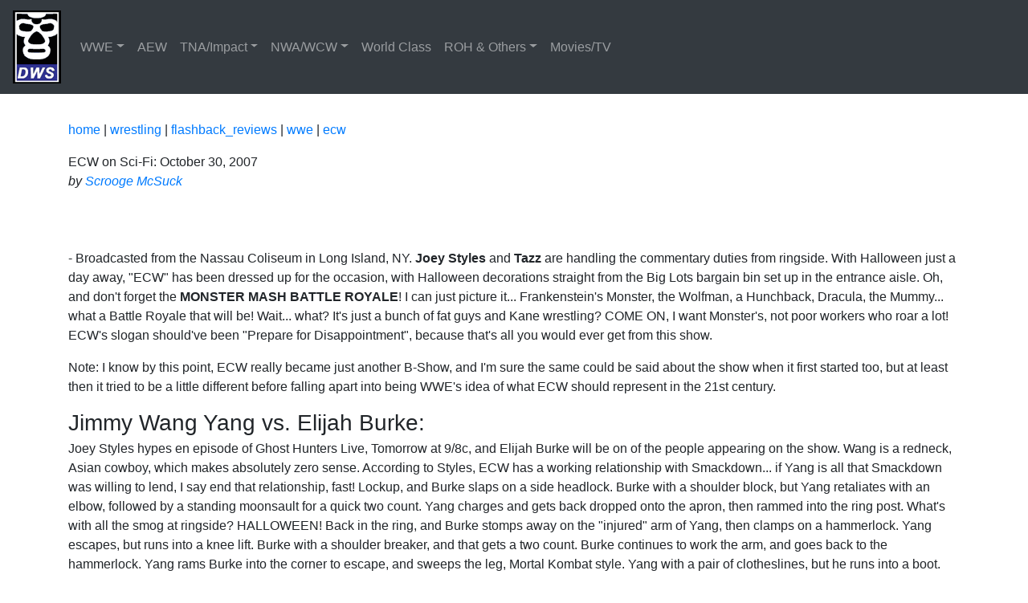

--- FILE ---
content_type: text/html; charset=UTF-8
request_url: http://www.dawrestlingsite.com/wrestling/flashback_reviews/wwe/ecw/ecw_103097.php
body_size: 8949
content:

<!DOCTYPE HTML PUBLIC "-//W3C//DTD HTML 4.0 Transitional//EN">
<HTML>
 <HEAD>
  <TITLE> ECW on Sci-Fi: October 30, 2007 </TITLE>
<META NAME="Keywords" CONTENT="ECW reviews, CM Punk, Sci Fi Network, Elijah Burke, Monster Mash Battel Royale, Kane, Big Daddy V" />
 <!-- Bootstrap -->
 <meta charset="utf-8">
    <meta http-equiv="X-UA-Compatible" content="IE=edge">
    <meta name="viewport" content="width=device-width, initial-scale=1">
    <link href="/media/css/bootstrap-4.0.1.css" rel="stylesheet">
  </head>
  <body>
    <nav class="navbar navbar-expand-lg navbar-dark bg-dark">
      <a class="navbar-brand" href="/"><img src="/media/images/dws-logo.gif" width="60" height="91" alt="Da Wrestling Site"></a>
      <button class="navbar-toggler" type="button" data-toggle="collapse" data-target="#navbarSupportedContent" aria-controls="navbarSupportedContent" aria-expanded="false" aria-label="Toggle navigation">
      <span class="navbar-toggler-icon"></span>
      </button>
      <div class="collapse navbar-collapse" id="navbarSupportedContent">
        <ul class="navbar-nav mr-auto">
         
          <li class="nav-item dropdown">
            <a class="nav-link dropdown-toggle" href="/wrestling/flashback_reviews/wwe/" id="navbarDropdown" role="button" data-toggle="dropdown" aria-haspopup="true" aria-expanded="false"><nobr>WWE</a>
            <div class="dropdown-menu" aria-labelledby="navbarDropdown">
              <a class="dropdown-item" href="/wrestling/flashback_reviews/wwe/raw/">RAW</a>
              <a class="dropdown-item" href="/wrestling/flashback_reviews/wwe/smackdown/">Smackdown!</a>
			  <a class="dropdown-item" href="/wrestling/flashback_reviews/wwe/NXT/">NXT</a>
			  <a class="dropdown-item" href="/wrestling/flashback_reviews/wwe/205-Live/">205 Live</a>
		      <a class="dropdown-item" href="/wrestling/flashback_reviews/wwe/wrestlemania/">WrestleMania</a>
              <a class="dropdown-item" href="/wrestling/flashback_reviews/wwe/royal-rumble/">Royal Rumble</a>
			  <a class="dropdown-item" href="/wrestling/flashback_reviews/wwe/summerslam/">SummerSlam</a>
			  <a class="dropdown-item" href="/wrestling/flashback_reviews/wwe/survivor-series/">Survivor Series</a>
              <a class="dropdown-item" href="/wrestling/flashback_reviews/wwe/other_ppv/">Other PPVs</a>
				<div class="dropdown-divider"></div>
			  <a class="dropdown-item" href="/wrestling/flashback_reviews/wwe/superstars">Superstars</a>
			  <a class="dropdown-item" href="/wrestling/flashback_reviews/wwe/main-event">Main Event (2012-)</a>
			  <a class="dropdown-item" href="/wrestling/flashback_reviews/wwe/wwf-wrestling-challenge/">Wrestling Challenge</a>
		      <a class="dropdown-item" href="/wrestling/flashback_reviews/wwe/snme-main-event/">Saturday Night's Main Event</a>
			  <a class="dropdown-item" href="/wrestling/flashback_reviews/wwe/house_shows/">Old School House Shows</a>
			  <a class="dropdown-item" href="/wrestling/flashback_reviews/wwe/ptw/">Prime Time Wrestling</a>
			  <a class="dropdown-item" href="/wrestling/flashback_reviews/wwe/ecw/">(WWE) ECW</a>
			  <a class="dropdown-item" href="/wrestling/flashback_reviews/wwe/heat/">Sunday Night Heat</a>
			  <a class="dropdown-item" href="/wrestling/flashback_reviews/wwe/shotgun-saturday-night/">Shotgun Saturday Night</a>
			  <a class="dropdown-item" href="/wrestling/flashback_reviews/wwe/coliseum-videos/">Coliseum Videos and DVDs</a>
			  <a class="dropdown-item" href="/wrestling/flashback_reviews/wwe/tuesday-night-titans/">Tuesday Night Titans</a>
			  <a class="dropdown-item" href="/wrestling/flashback_reviews/wwe/misc/">Miscellaneous</a></nobr>
            </div>
			  
          </li>
		<li class="nav-item">
            <a class="nav-link dropdown" href="/wrestling/flashback_reviews/aew/">AEW</a>
          </li>
		  <li class="nav-item dropdown">
            <a class="nav-link dropdown-toggle" href="/wrestling/flashback_reviews/tna/" id="navbarDropdown" role="button" data-toggle="dropdown" aria-haspopup="true" aria-expanded="false"><nobr>TNA/Impact</a>
			   <div class="dropdown-menu" aria-labelledby="navbarDropdown">
			  <a class="dropdown-item" href="/wrestling/flashback_reviews/tna/impact/">Impact (weekly)</a>
			  <a class="dropdown-item" href="/wrestling/flashback_reviews/tna/tna_ppv/">PPVs</a></nobr>
            </div>
          </li>
          <li class="nav-item dropdown">
            <a class="nav-link dropdown-toggle" href="/wrestling/flashback_reviews/nwa-wcw/" id="navbarDropdown" role="button" data-toggle="dropdown" aria-haspopup="true" aria-expanded="false"><nobr>NWA/WCW</a>
			   <div class="dropdown-menu" aria-labelledby="navbarDropdown">
			  <a class="dropdown-item" href="/wrestling/flashback_reviews/nwa-wcw/world-championship-wrestling/">World Championship Wreslting</a>
			  <a class="dropdown-item" href="/wrestling/flashback_reviews/nwa-wcw/nitro/">Nitro</a>
			  <a class="dropdown-item" href="/wrestling/flashback_reviews/nwa-wcw/starcade/">Starrcade</a>
			  <a class="dropdown-item" href="/wrestling/flashback_reviews/nwa-wcw/great-american-bash/">Great American Bash</a>
		      <a class="dropdown-item" href="/wrestling/flashback_reviews/nwa-wcw/halloween-havoc/">Halloween Havoc</a>  
			  <a class="dropdown-item" href="/wrestling/flashback_reviews/nwa-wcw/clash-champions/">Clash of the Champions</a>
			  <a class="dropdown-item" href="/wrestling/flashback_reviews/nwa-wcw/other/">OTHER Stuff</a></nobr>
            </div>
          </li>
		  <li class="nav-item">
            <a class="nav-link dropdown" href="/wrestling/flashback_reviews/world_class/"><nobr>World Class</nobr></a>
          </li>
		 <li class="nav-item dropdown">
            <a class="nav-link dropdown-toggle" href="/wrestling/flashback_reviews/roh/" id="navbarDropdown" role="button" data-toggle="dropdown" aria-haspopup="true" aria-expanded="false"><nobr>ROH & Others</nobr></a>
			<div class="dropdown-menu" aria-labelledby="navbarDropdown">
			  <a class="dropdown-item" href="/wrestling/flashback_reviews/roh/">Ring of Honor</a>
			  <a class="dropdown-item" href="/wrestling/flashback_reviews/other/">Others</a></nobr>
            </div>
          </li>
		 <li class="nav-item">
            <a class="nav-link dropdown" href="/entertainment/list_movies.php">Movies/TV&nbsp;</a>
          </li>
        </ul>
      </div>

    </nav>
    <div class="container mt-3">
	  <span class='bc0'><a href='/'>home</a> |</span> <span class='bc1'><a href='/wrestling/'>wrestling</a> |</span> <span class='bc2'><a href='/wrestling/flashback_reviews/'>flashback_reviews</a> |</span> <span class='bc3'><a href='/wrestling/flashback_reviews/wwe/'>wwe</a> |</span> <span class='bc4'><a href='/wrestling/flashback_reviews/wwe/ecw/'>ecw</a></span><P><p>
<span class="headline">ECW on Sci-Fi: October 30, 2007</span><br>
<i>by <a href="/blogs/scrooge/">Scrooge McSuck</a></i>
<p>
<iframe src="http://www.facebook.com/plugins/like.php?href=http%3A%2F%2Fwww.dawrestlingsite.com%2Fwrestling%2Fflashback_reviews%2Fwwe%2F%ecw%2Fecw_103007.php&amp;layout=button_count&amp;show_faces=true&amp;width=200&amp;action=like&amp;colorscheme=light&amp;height=40" scrolling="no" frameborder="0" style="border:none; overflow:hidden; width:200px; height:40px;" allowTransparency="true"></iframe>
<p>
- Broadcasted from the Nassau Coliseum in Long Island, NY. <strong>Joey Styles</strong> and <strong>Tazz</strong> are handling the commentary duties from ringside. With Halloween just a day away, "ECW" has been dressed up for the occasion, with Halloween decorations straight from the Big Lots bargain bin set up in the entrance aisle. Oh, and don't forget the <strong>MONSTER MASH BATTLE ROYALE</strong>! I can just picture it... Frankenstein's Monster, the Wolfman, a Hunchback, Dracula, the Mummy... what a Battle Royale that will be! Wait... what? It's just a bunch of fat guys and Kane wrestling? COME ON, I want Monster's, not poor workers who roar a lot! ECW's slogan should've been "Prepare for Disappointment", because that's all you would ever get from this show.

<P>
Note: I know by this point, ECW really became just another B-Show, and I'm sure the same could be said about the show when it first started too, but at least then it tried to be a little different before falling apart into being WWE's idea of what ECW should represent in the 21st century.

<p><H2>Jimmy Wang Yang vs. Elijah Burke:</H2>
Joey Styles hypes en episode of Ghost Hunters Live, Tomorrow at 9/8c, and Elijah Burke will be on of the people appearing on the show. Wang is a redneck, Asian cowboy, which makes absolutely zero sense. According to Styles, ECW has a working relationship with Smackdown... if Yang is all that Smackdown was willing to lend, I say end that relationship, fast! Lockup, and Burke slaps on a side headlock. Burke with a shoulder block, but Yang retaliates with an elbow, followed by a standing moonsault for a quick two count. Yang charges and gets back dropped onto the apron, then rammed into the ring post. What's with all the smog at ringside? HALLOWEEN! Back in the ring, and Burke stomps away on the "injured" arm of Yang, then clamps on a hammerlock. Yang escapes, but runs into a knee lift. Burke with a shoulder breaker, and that gets a two count. Burke continues to work the arm, and goes back to the hammerlock. Yang rams Burke into the corner to escape, and sweeps the leg, Mortal Kombat style. Yang with a pair of clotheslines, but he runs into a boot. Burke to the top rope, and he gets nailed coming off with a spinning heel kick. Yang covers, but only gets two. Yang teases a moonsault, then misses a charge. Burke posts the shoulder of Yang, again, then charges in with the Elijah Express for the three count at 4:45. For a 5-minute match, not bad. It's nice to see someone commit to working a specific formula for the match, in terms of working a body part, and having that actually build into the finish. I remember capping Velocity back in the day, and Jimmy Yang (then known as Akio) always seemed to have good performances.

<p>
- <strong>Kane</strong> is standing by to hype the Monster Mash Battle Royal. I'd consider Kane the only true "monster" of the group, and he happens to be the only babyface in the match, too. Kane is like a B-movie horror character... so cheesy most of the time (unmasked era), but still somewhat entertaining, usually.

<p>
- <strong>Raw Rewind</strong>! William Regal pronounces Triple H as "Triple Haitch", and he has to compete in a match against Umaga and Randy Orton. Triple H with the old cliche, if I go down, you go down with me. I honestly don't remember much from this era, so I don't have any clue what the program was. Out of nowhere comes Shawn Michaels to make the save... did DX reunite, again???

<p>
- <strong>Nunzio</strong> is hanging around backstage, dressed up as a Vampire. I thought Dracula was Romanian, not a Full Blooded Italian. He's got a bunch of trick or treaters with him, and they come across such child-friendly characters like <strong>Balls Mahoney</strong> (Nuetered Balls, that is), <strong>C.M. Punk</strong>, the reigning ECW Champion, and last but not least... <strong>The Boogeyman</strong>. Wait, why wasn't THE BOOGEYMAN in the Monster Mash Battle Royal? He gives all the little kiddies a handful of worms. This guy truely was disgusting, but still entertaining to watch, in a horrible bus accident filled with nuns kind of way.

<P><h2>Extreme Halloween Rules Match!<br />
Tommy Dreamer vs. Count Nunzio:</h2>
Poor Tommy Dreamer... as a WWF fan, I really don't have that much appreciation for him, but I'm sure true ECW fans are sad to see him clinging onto the "ECW" name so much, being a complete scrub for most of the time of the "ECW" revival, and hanging around well past the point it could be considered an alternative program compared to the rest of the WWE programs. Dreamer comes to the ring, dressed as Paul E. Dangerously, and Nunzio is still rocking the Dracula costume. Dreamer nails Nunzio with a clothesline after no-selling a boot to the padded gut. Dreamer slams Nunzio face-first into the canvas for a two count. Nunzio with a baseball slide on Dreamer, but he misses a plancha. Dreamer with a pumpkin, and he bashes Nunzio across the head with it. Dreamer downs some whipped cream, grabs a Pumpkin pie, and charges off the apron, and creams Nunzio... quite literally. Dreamer puts his Yankee cap back on, and gets rammed into the post for it. Nunzio with a couple of apples, and he beans Dreamer with them. Nunzio charges with the pumpkin, but slips on something and gets dunked into the apple bobbing bucket. Dreamer dumps the contents on himself, and the action heads back in the ring. Dreamer with a large cell-phone (from 1995, of course) and he bashes Nunzio with it. Dreamer slams the bucket on Nunzio's face, then baseball slides it into Nunzio, hanging in the Tree of Woe. Dreamer with a DDT, and it's over at 3:33. That was quite an entertaining garbage brawl. It looked like fun, and it was very fun to watch.

<P>
- Hype video with a very poor man's Boris Karloff hyping up the Punjabi Nightmare, <strong>The Great Khali</strong>. Who was passing around the crack pipe when this guy was given the World Heavyweight Title?

<P>
- <strong>Raw Rewind #2</strong>... it's a Diva Halloween Battle Royale. Victoria had one of the best costumes, a giant sumo suit (Yokozuna!), and it obviously lead to some comical moments. Everyone else was the typical "slutty this" and "slutty that", and there was even a footballer (Torrie Wilson?). Kelly Kelly won, but ended up being the ultimate loser, as the other Diva's feed her to Beth Phoenix, the "Glamazon" or whatever stupid name she was given. I do remember them booking her well, for the brief time I kept up with the WWE at the time.

<p><h2>#1 Contender's Match: John Morrison vs. The Miz:</h2>
If you were to ask me in 2007 if the Miz would ever be a main eventer, let alone a WWE Champion, I would call you a stupid scumbag for even suggesting such a thing. I thought these two were a tag team, but maybe that came after this? Sorry, I gave up WWE in 2007 following the unfortuante events that happend during the summer, and my piecing together of things is a little scatter-brained. Lockup, and Morrison school boys Miz for a one count. Miz works the arm, but gets shoved down. Miz goes back to the arm, but Morrison hooks the ropes, and sweep the leg from under. Miz with a bitch slap and a drop toe hold, followed by some hammering. Morrison pulls Miz out of the ring, but gets kicked into the security wall. Morrison retaliates with a hot shot across the wall. Back in the ring, and Morrison covers for a two count. Morrison with a springboard dropkick attempt, but Miz ducks. Whip to the corner, and Miz charges in with a huge forearm for a two count. Miz with a version of "The Stroke", but the Reality Check misses, and they trade pinning combinations for near falls. Miz with a clothesline, followed by some choking. Morrison with a boot to the chest, and the corkcscrew neck breaker gets the three count out of nowhere at 3:23, and will get a title shot next week on ECW (on Sci-Fi). Too short, and a little all over the place. It seems like they tried too hard to get as much action in as possible, and it just went nowhere.

<P>
- Hype video for "The World's Strongest MONSTER", <strong>Mark Henry</strong>. Why is it that Kane was the only one (so far) allowed to cut a full, "live" promo? Henry has a few comments spliced in between the Lamest Karloff impersonator, but he appears to be reading off a cue card.

<p>
- Ditto <strong>Big Daddy V</strong>, 'cause we're running out of time. Remember when Mark Henry fought Viscera in the lamest undercard match possible at the 2000 edition of No Way Out? Yeah, I totally went there. What's with all the random clips of these Battle Royal participants roaring and beating their chests?!?! All this match needs is the shark from Jaws the Revenge, and you've got the ultimate match of nonsensical roaring.

<p><h2>C.M. Punk (ECW Champion) vs. James Curtis:</h2>
Morrison has made his way to the broadcast position to help call the action, because that's your typical way to draw heat for an upcoming match. Lockup to start, and Curtis slaps on a side headlock. Punk quickly counters, and comes off the ropes with a shoulder block. Curtis takes it to the corner and drives a series of shoulders into the midsection. Whip across the ring, and Curtis charges in with a clothesline. Morrison accusing Punk of listening to Hootie and the Blowfish is very entertaining... Punk comes back, putting the boots to Curtis, and charging into the corner with a running knee, and takes Curtis down with a bulldog. Punk to the top rope, and he connects with a clothesline. Punk with the GTS, and that gets the three count at 1:39. After the match, Morrison runs in and lays Punk out with that corkscrew neckbreaker... check out next week's episode of ECW (on Sci Fi) to see their ECW Championship encounter! Just a squash match, but it's something that so desperately needs to be reintroduced to wrestling, to give people stuff to do without having to constantly put them over the other established names.

<P><h2>Monster Mash Battle Royal!<br>
(Participants: The Great Khali (w/ Ranjin Singh), "The World's Strongest Man" Mark Henry, Big Daddy V (w/ Matt Striker), and KANE~!)</h2>
Yes, a Battle Royal with only Four Participants... really, could they have not thrown in the Boogeyman for shits and giggles? I never understood Big Daddy V... was making him wrestle without a shirt punishment, and yet they still gave him high profile feuds and PPV title matches? To show how much I know going on, I don't recognize Khali's talker, and had to google it, and even then, I didn't find anything but a name. Feh... Everyone seems to want to gang up on Kane (of course...), but Kane uses his speed(?) advantage, then slugs it out with everyone. Wow... I can see how well this is going to be. Big Daddy V remembers having to job to Henry at No Way Out 2000, and suddenly they have a battle of the bulk, but a double clothesline puts both men down. Khali hammers on Kane, but misses a clothesline. Kane with the goozle, but Khali elbows free and takes Kane off his feet with a big boot. Henry comes back to life and tries to Torture Rack Khali, it appears. Kane slugs it out with Daddy V, but gets... molested? Viscera goes for a sidewalk slam, but THEY BLOW THE FUCKING SPOT. Come on, how hard is that? I can do it with uncooperative people, let alone someone I'm working with. Henry tries crushing Khali in the corner, so Daddy Vis comes over to help out and squashes both men. V charges at 2 mph, but Kane avoids it, nails him with a clothesline, and tosses Viscera at 2:54. Khali with the Vice on Kane, but Henry saves, so he slaps it on Henry, and Kane saves. Double clothesline on Khali sends him out at 3:31, and it's down to Kane and Mark Henry. Kane goes for a slam, but Henry holds onto the ropes. Kane nails Henry coming with a boot, then heads to the top rope for his clothesline, but Henry catches it and chucks Kane over the top for the victory at 4:23. Well, that was quite short. Henry celebrates by beating on his chest like his name is Tiny Lister, and that ends the broadcast. Crappy Battle Royal, but short, I guess.

<P>
<strong>Final Thoughts:</strong> Not too bad for one of those "B" Shows. A handful of short matches, mostly watchable/good, with only one bump in the road, that being the "Monster Mash" Battle Royal to end the show, but thankfully, it was kept reasonably short. I wasn't feeling the Contender's Match, either, but the opener was quite good, the "Extreme Rules" match was very fun, and the squash match was a nice throwback to my era of wrestling program. It's not really ECW, but it's still a decent hour of wrestling related programming. ROAR!! 

<p>
<div class="ForumTopic"><a href="http://z7.invisionfree.com/Da_Wrestling_Board/index.php?c=1">
	<img src="/media/images/icon_indy.gif" align="left" border="0"><B>Sound Off!</B></a><br>
	Comment about this article on Da' Wrestling Boards!</div>
	<div class="BlackDash"></div>
<p>
<a href="mailto:jukes_pirate@yahoo.com?subject=ECW_onSciFi">Email Samoa Rowe</a>
<p>
<a href="index.php">back to ECW Recap Index</a>

<p>

	 
	 </div>
      <hr>
	  
    </div>
     
    <div class="container">
     
    </div>
    <footer class="text-center">
      <div class="container">
        <div class="row">
		 <script type="text/javascript"><!--
google_ad_client = "pub-2563229629710057";
google_ad_width = 468;
google_ad_height = 60;
google_ad_format = "468x60_as";
google_ad_type = "text_image";
google_ad_channel ="";
google_color_border = "FFFFFF";
google_color_bg = "FFFFFF";
google_color_link = "000099";
google_color_url = "000099";
google_color_text = "000000";
//--></script>
		 </div>
<script type="text/javascript"
  src="https://pagead2.googlesyndication.com/pagead/show_ads.js"></script>
          <div class="col-12">
            <p>This website has no affiliation with WWE or any other professional wrestling organization.</p>
          </div>
        </div>
      </div>
    </footer>
    <!-- jQuery (necessary for Bootstrap's JavaScript plugins) -->
    <script src="/media/js/jquery-3.2.1.min.js"></script>
    <!-- Include all compiled plugins (below), or include individual files as needed -->
    <script src="/media/js/popper.min.js"></script>
    <script src="/media/js/bootstrap-4.0.0.js"></script>
<!--Google Tracking--->
<script src="https://www.google-analytics.com/urchin.js" type="text/javascript">
</script>
<script type="text/javascript">
_uacct = "UA-255076-3";
urchinTracker();
</script>
  </body>
</html>

--- FILE ---
content_type: text/html; charset=utf-8
request_url: https://www.google.com/recaptcha/api2/aframe
body_size: 268
content:
<!DOCTYPE HTML><html><head><meta http-equiv="content-type" content="text/html; charset=UTF-8"></head><body><script nonce="3ji3sSOQdqvUIjpYMIZtjA">/** Anti-fraud and anti-abuse applications only. See google.com/recaptcha */ try{var clients={'sodar':'https://pagead2.googlesyndication.com/pagead/sodar?'};window.addEventListener("message",function(a){try{if(a.source===window.parent){var b=JSON.parse(a.data);var c=clients[b['id']];if(c){var d=document.createElement('img');d.src=c+b['params']+'&rc='+(localStorage.getItem("rc::a")?sessionStorage.getItem("rc::b"):"");window.document.body.appendChild(d);sessionStorage.setItem("rc::e",parseInt(sessionStorage.getItem("rc::e")||0)+1);localStorage.setItem("rc::h",'1768974860515');}}}catch(b){}});window.parent.postMessage("_grecaptcha_ready", "*");}catch(b){}</script></body></html>